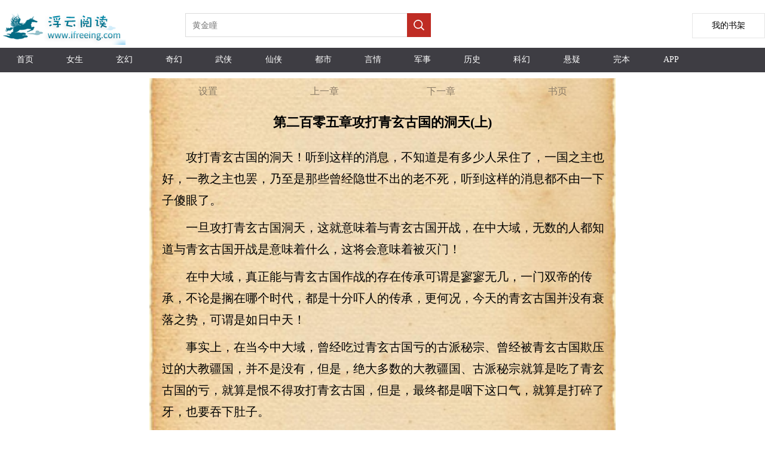

--- FILE ---
content_type: text/html;charset=utf-8
request_url: https://www.ifreeing.com/read/55895_13941303.html
body_size: 9687
content:

<!DOCTYPE html>

<html lang="zh-Hans">
<head>
    <meta http-equiv="Content-Type" content="text/html; charset=utf-8" />
    <title>第二百零五章攻打青玄古国的洞天(上)帝霸文本下載 TXT下載-浮云阅读</title>
    <meta name="keywords" content="帝霸目录,最近更新章节，免费阅读,小说帝霸,帝霸最新章节,帝霸txt,帝霸下载,帝霸" />
    <meta name="description" content="第二百零五章攻打青玄古国的洞天(上)帝霸TXT阅读,最近更新,最新章節-浮云阅读" />
    <meta name="format-detection" content="telephone=no">
    <meta name="viewport" content="width=device-width,initial-scale=1,user-scalable=no">

    <!-- Google tag (gtag.js) -->
    <script async src="https://www.googletagmanager.com/gtag/js?id=G-LQ9PZHX76F"></script>
    <script>
        window.dataLayer = window.dataLayer || [];
        function gtag() { dataLayer.push(arguments); }
        gtag('js', new Date());

        gtag('config', 'G-LQ9PZHX76F');
    </script>

    <script src="/js/jquery.js"></script>
    <script type="text/javascript">
        var mouseY = 0;
        var ChapterTitle = "第二百零五章攻打青玄古国的洞天(上)";
        var BookInfo = "";
        var TargetUrl = "";
        var TxtContents = "";
        var IsSettingPanelShow = false;
        var BookName = "帝霸";
        var prevpage ="/read/55895_13941217.html";
var nextpage ="/read/55895_13941349.html";
var chapterpage ="/book/55895.html";
        var Domain = "";

        $(window).keydown(function (event) {
            switch (event.keyCode) {
                case 37:
                    window.top.location = prevpage;
                    break;
                case 39:
                    window.top.location = nextpage;
                    break;
                case 13:
                    if (event.keyCode == 13) {
                        window.top.location = "/book/55895.html";
                        return false;
                    }
            }
        });

        var xmlhttp; if (window.XMLHttpRequest) { xmlhttp = new XMLHttpRequest(); } else { xmlhttp = new ActiveXObject("Microsoft.XMLHTTP"); }

        var ScrollNum = 1;

        var LoadCount = 0;

        var ReadSetting = { "fontsize": "18px", "fontweight": "bold", "ModeName": "NormalMode", "Brightness": "0.5", "UseFullScreen": "0" };

        //黑夜模式
        var NightMode = { "color": "#8A7B66", "bgcolor": "#000" };

        //怀旧纸张
        var NPZMode = { "color": "#000", "bgimg": "url(/ifree/images/fg_hz.png)" };

        //淡蓝海洋
        var BlueMode = { "color": "#000", "bgimg": "url(/ifree/images/fg_dl.png)" };

        //粉红世家
        var PinkMode = { "color": "#000", "bgimg": "url(/ifree/images/fg_hf.png)" };

        //灰色世界
        var NormalMode = { "color": "#000", "bgcolor": "#f4f4f4" };

        //白雪天地
        var WhiteMode = { "color": "#000", "bgcolor": "#fff" };

        //明黄清俊
        var YellowMode = { "color": "#000", "bgimg": "url(/ifree/images/fg_mh.png)" };

        $(document).ready(function () {
            //window.scrollTo(0, 1);

            try {
                var MinSize = parseInt($(window).width());

                if (MinSize > parseInt($(window).height())) {
                    MinSize = parseInt($(window).height());
                }
            }
            catch (e) {
            }


            $("#Lab_Contents").click(function (evt) {
                if (IsSettingPanelShow) {
                    ShowSettingPanel();
                }
                else {
                    mouseY = evt.pageY;
                    autoScroll();
                    mouseY = 0;
                }
            });

            try {
                doReadStyle();
            }
            catch (e) {

            }

            $.getScript("/Count.aspx?bookid=55895&title=第二百零五章攻打青玄古国的洞天(上)&referer=" + escape(document.referrer));

            setTimeout(ProRead, 2000);
        });

        function count() {
            try {

            }
            catch (e) {
            }
        }

        function ProRead() {
            try { xmlhttp.open("GET", nextpage, true); xmlhttp.send(); } catch (e) { }
        }

        function doReadStyle() {
            $("body").removeClass();

            var CacheStyle = getCookie("MySetting");

            if (CacheStyle == null || CacheStyle.length == 0) {

                ReadSetting.fontsize = "20px";

                ReadSetting.fontweight = "normal";

                ReadSetting.ModeName = "NPZMode";

                ReadSetting.Brightness = "0";
            }
            else {
                ReadSetting = eval("(" + CacheStyle + ")");
            }

            $("#Lab_Contents").css("font-size", ReadSetting.fontsize);

            if (ReadSetting.fontsize == "24px") {
                $("#Lab_Contents").css("line-height", "44px");
            }
            else if (ReadSetting.fontsize == "22px") {
                $("#Lab_Contents").css("line-height", "40px");
            }
            else if (ReadSetting.fontsize == "20px") {
                $("#Lab_Contents").css("line-height", "36px");
            }
            else if (ReadSetting.fontsize == "18px") {
                $("#Lab_Contents").css("line-height", "32px");
            }
            else if (ReadSetting.fontsize == "16px") {
                $("#Lab_Contents").css("line-height", "28px");
            }
            else if (ReadSetting.fontsize == "14px") {
                $("#Lab_Contents").css("line-height", "24px");
            }


            $("#Lab_Contents").css("font-weight", ReadSetting.fontweight);

            doChangeMode();
        }

        function doChangeMode() {

            $("#TopPanel").css("color", "");
            $("#TopPanel").css("background-color", "");
            $("#TopPanel").css("border-bottom", "");
            $("#PanBottom").css("color", "");
            $("#PanBottom").css("background-color", "");
            $("#PanBottom").css("border-top", "");

            $("#PageBody").css("backgrouond-repeat", "repeat-y");

            if (ReadSetting.ModeName == "NightMode") {
                //无背景图
                $("#PageBody").css("color", NightMode.color);
                $("#PageBody").css("background-color", NightMode.bgcolor);
                $("#PageBody").css("background-image", "");
                $("#TopPanel").css("color", NightMode.color);
                $("#TopPanel").css("background-color", NightMode.bgcolor);
                $("#TopPanel").css("border-bottom", "1px solid #8A7B66");

                $("#PanBottom").css("color", NightMode.color);
                $("#PanBottom").css("background-color", NightMode.bgcolor);
                $("#PanBottom").css("border-top", "1px solid #8A7B66");
            }
            else if (ReadSetting.ModeName == "NPZMode") {
                $("#PageBody").css("background-color", "#FEF5CA");
                $("#PageBody").css("color", NPZMode.color);
                $("#PageBody").css("background-image", NPZMode.bgimg);
            }
            else if (ReadSetting.ModeName == "BlueMode") {
                $("#PageBody").css("background-color", "");
                $("#PageBody").css("color", BlueMode.color);
                $("#PageBody").css("background-image", BlueMode.bgimg);
            }
            else if (ReadSetting.ModeName == "PinkMode") {
                $("#PageBody").css("background-color", "");
                $("#PageBody").css("color", PinkMode.color);
                $("#PageBody").css("background-image", PinkMode.bgimg);
            }
            else if (ReadSetting.ModeName == "NormalMode") {
                //无背景图
                $("#PageBody").css("color", NormalMode.color);
                $("#PageBody").css("background-color", NormalMode.bgcolor);
                $("#PageBody").css("background-image", "");
            }
            else if (ReadSetting.ModeName == "WhiteMode") {
                //无背景图
                $("#PageBody").css("color", WhiteMode.color);
                $("#PageBody").css("background-color", WhiteMode.bgcolor);
                $("#PageBody").css("background-image", "");
            }
            else if (ReadSetting.ModeName == "YellowMode") {
                $("#PageBody").css("background-color", "");
                $("#PageBody").css("color", YellowMode.color);
                $("#PageBody").css("background-image", YellowMode.bgimg);
            }
        }

        function ChangeFontSize(obj) {

            ReadSetting.fontsize = obj;

            $("#Lab_Contents").css("font-size", obj);

            if (obj == "24px") {
                $("#Lab_Contents").css("line-height", "44px");
            }
            else if (obj == "22px") {
                $("#Lab_Contents").css("line-height", "40px");
            }
            else if (obj == "20px") {
                $("#Lab_Contents").css("line-height", "36px");
            }
            else if (obj == "18px") {
                $("#Lab_Contents").css("line-height", "32px");
            }
            else if (obj == "16px") {
                $("#Lab_Contents").css("line-height", "28px");
            }
            else if (obj == "14px") {
                $("#Lab_Contents").css("line-height", "24px");
            }


            SaveSetting();
        }

        function ChangeFontWeight(obj) {
            ReadSetting.fontweight = obj;
            $("#Lab_Contents").css("font-weight", obj);
            SaveSetting();
        }

        function ChangeModeName(obj) {
            ReadSetting.ModeName = obj;
            doChangeMode();
            SaveSetting();
        }

        function SaveSetting() {
            if (ReadSetting.fontsize == null || typeof (ReadSetting.fontsize) == "undefined") {
                ReadSetting.fontsize = "18px";
            }

            if (ReadSetting.fontweight == null || typeof (ReadSetting.fontweight) == "undefined") {
                ReadSetting.fontweight = "normal";
            }

            ReadSetting.Brightness = "0";

            if (ReadSetting.ModeName == null || typeof (ReadSetting.ModeName) == "undefined") {
                ReadSetting.ModeName = "NPZMode";
            }

            var SettingString = "{\"fontsize\": \"" + ReadSetting.fontsize + "\", \"fontweight\": \"" + ReadSetting.fontweight + "\",\"Brightness\":\"" + ReadSetting.Brightness + "\", \"ModeName\": \"" + ReadSetting.ModeName + "\"}";

            setCookie("MySetting", SettingString, 2 * 360 * 24 * 60 * 60);
        }

        function ShowSettingPanel() {
            if (!IsSettingPanelShow) {
                var ScrollY;
                if (window.pageYOffset) {
                    ScrollY = window.pageYOffset;
                }
                else if (document.documentElement && document.documentElement.scrollTop) {
                    ScrollY = document.documentElement.scrollTop;
                }
                else if (document.body) {
                    ScrollY = document.body.scrollTop;
                }

                if (scrollY > 50) {
                    $("#Pan_Top").show();
                }

                $("#Pan_Setting").show();

                IsSettingPanelShow = true;
            }
            else {
                $("#Pan_Top").hide();
                $("#Pan_Setting").hide();
                IsSettingPanelShow = false;
            }
        }

        function autoScroll() {
            var WinHeight = $(window).height();

            var ScrollY;
            if (window.pageYOffset) {
                ScrollY = window.pageYOffset;
            }
            else if (document.documentElement && document.documentElement.scrollTop) {
                ScrollY = document.documentElement.scrollTop;
            }
            else if (document.body) {
                ScrollY = document.body.scrollTop;
            } else {
                return;
            }

            var winPosY = mouseY - ScrollY;

            if (winPosY > WinHeight * 3 / 4) {
                var newScrollY = ScrollY + WinHeight - 50;
                $(document).scrollTop(newScrollY);
            }
            else if (winPosY < WinHeight * 1 / 4) {
                var newScrollY = ScrollY - WinHeight + 50;
                $(document).scrollTop(newScrollY);
            } else if (winPosY < WinHeight * 5 / 8 && winPosY > WinHeight * 3 / 8) {
                ShowSettingPanel();
            }

        }

        function JumpNext() {
            top.location = nextpage;
        }

        function JumpPrev() {
            top.location = prevpage;
        }

        function BackBook() {
            top.location = "/book/55895.html";
        }

        //写入cookies
        function setCookie(name, value, expires) {
            var exp = new Date();
            exp.setTime(exp.getTime() + expires * 1000);
            var expString = "; expires=" + exp.toGMTString();
            var pathString = "; path=/";
            var domain = "; domain=" + Domain;
            document.cookie = name + "=" + escape(value) + expString + domain + pathString;
        }

        //读取cookies
        function getCookie(name) {
            var arrStr = document.cookie.split("; ");
            for (var i = 0; i < arrStr.length; i++) {
                var temp = arrStr[i].split("=");
                if (temp[0] == name) {
                    return unescape(temp[1]);
                }
            }
            return null;
        }

        //删除cookies
        function delCookie(name) {
            setCookie(name, "", -10);
        }
    </script>
    <style type="text/css">
        a { color: inherit; text-decoration: none; outline: none; }

            a[href]:active,
            button:active { background-image: -webkit-linear-gradient(to top, rgba(0, 0, 0, 0.05), rgba(0, 0, 0, 0.05)); background-image: linear-gradient(to top, rgba(0, 0, 0, 0.05), rgba(0, 0, 0, 0.05)); }

        .erzitop { float: left; width: 25%; text-align: center; line-height: 44px; color: #8A7B66; }

        .erzitop_ { float: left; width: 20%; text-align: center; line-height: 44px; color: #8A7B66; }

        .erzibottom { float: left; width: 33%; text-align: center; line-height: 44px; color: #8A7B66; }

        .box-all { line-height: 44px; font-size: 14px; color: #000; background-color: #fff; width: 100%; color: #000; position: fixed; left: 0; right: 0; bottom: 0px; margin: 0 auto; padding: 0px 10px; }

        .box-list { border-bottom: 1px solid #e1e1e1; position: relative; line-height: 60px; overflow: hidden; }

        .box-close { width: 44px; height: 44px; color: #808080; font-size: 20px; position: absolute; right: 0px; top: 0px; }

        .box-list span { padding: 0px 8px; float: left; }

        .clear { clear: both; }

        .box-list p { width: 30px; height: 30px; margin: 15px 4px; float: left; }

        .kong p { margin: 10px 0px; }

        .bodywidth { width: 780px; margin: 0 auto; }

        body { margin: 0; }

        .onlyh5 { display: none; }

        @media only screen and (max-device-width: 600px) {
            .bodywidth { width: 100%; margin: 0 auto; }

            .onlypc { display: none; }

            .onlyh5 { display: none; }
        }
    </style>
</head>
<body>
    <div class="onlypc">
        
<style type="text/css">
    .height-top {
        height: 70px;
    }

    .imgh5wh {
        float: left;
        width: 218px;
        height: 55px;
        margin: 15px 92px 0 0;
    }

    .shujia {
        overflow: hidden;
        width: 120px;
        height: 40px;
        line-height: 40px;
        background: #fff;
        float: right;
        text-align: center;
        font-size: 14px;
        border: 1px solid #e6e6e6;
        margin-top: 22px;
    }


    @media only screen and (max-device-width: 600px) {
        .height-top {
            height: 60px;
        }

        .shujia {
            overflow: hidden;
            width: 80px;
            height: 34px;
            line-height: 34px;
            background: #fff;
            float: right;
            text-align: center;
            font-size: 14px;
            border: 1px solid #e6e6e6;
            margin-top: 13px;
        }

        .imgh5wh {
            float: left;
            width: 139px;
            height: 35px;
            margin: 4px 40px 0 0;
        }
    }
</style>
<script type="text/javascript">
    document.onkeydown = KeyDown;

    function KeyDown() {
        if (event.keyCode == 13) {
            Search();
            return false;
        }
    }

    function Search() {
        var keywords = $("#Txt_KeywordsPC").val();
        if (keywords != null && keywords != "") {
            top.location = "/list/" + keywords + ".html";
        }
        return false;
    }

    function Searchh5() {
        var keywords = $("#Txt_Keywords").val();
        if (keywords != null && keywords != "") {
            top.location = "/list/" + keywords + ".html";
        }
        return false;
    }
</script>
<div>
    <div class="height-top">
        <div class="imgh5wh">
            <img src="/ifree/images/logo.png" />
        </div>
        <div class="onlypc" style="float: left; margin-top: 22px;">
            <input id="Txt_KeywordsPC" placeholder="黄金瞳" style="float: left; overflow: hidden; width: 348px; height: 34px; border: 1px solid #dbdbdb; border-right: none; font-size: 14px; padding: 2px 11px; color: #666;" />

            <div style="width: 40px; height: 40px; float: left; background-color: #bf2c24;">
                <input type="button" onclick="Search();" style="border: none; background: url(/ifree/images/search.png) no-repeat; width: 20px; height: 20px; margin: 10px;" />
            </div>
        </div>
        <a class="shujia" href="/IFree/BookMark.aspx"><span style="padding-top: 30px;">我的书架</span></a>
    </div>
    <div class="onlypc" style="height: 41px; line-height: 41px; background-color: #3e3d43; margin-top: 10px; font-size: 14px; color: #fff; margin-bottom: 10px;">
        <span style="width: 6.5%; float: left; text-align: center;" class="hover0"><a href="/" title="浮云阅读" style="height: 40px; line-height: 40px; display: block;">首页</a></span>
        <span style="width: 6.5%; float: left; text-align: center;" class="hover0"><a href="/list/topmm_.html" title="女生小说排行榜" style="height: 40px; line-height: 40px; display: block;">女生</a></span>
        <span style="width: 6.5%; float: left; text-align: center;" class="hover0"><a href="/list/玄幻.html" title="玄幻小说排行榜" style="height: 40px; line-height: 40px; display: block;">玄幻</a></span>
        <span style="width: 6.5%; float: left; text-align: center;" class="hover0"><a href="/list/奇幻.html" title="奇幻小说排行榜" style="height: 40px; line-height: 40px; display: block;">奇幻</a></span>
        <span style="width: 6.5%; float: left; text-align: center;" class="hover0"><a href="/list/武侠.html" title="武侠小说排行榜" style="height: 40px; line-height: 40px; display: block;">武侠</a></span>
        <span style="width: 6.5%; float: left; text-align: center;" class="hover0"><a href="/list/仙侠.html" title="仙侠小说排行榜" style="height: 40px; line-height: 40px; display: block;">仙侠</a></span>
        <span style="width: 6.5%; float: left; text-align: center;" class="hover0"><a href="/list/都市.html" title="都市小说排行榜" style="height: 40px; line-height: 40px; display: block;">都市</a></span>
        <span style="width: 6.5%; float: left; text-align: center;" class="hover0"><a href="/list/言情.html" title="言情小说排行榜" style="height: 40px; line-height: 40px; display: block;">言情</a></span>
        <span style="width: 6.5%; float: left; text-align: center;" class="hover0"><a href="/list/军事.html" title="军事小说排行榜" style="height: 40px; line-height: 40px; display: block;">军事</a></span>
        <span style="width: 6.5%; float: left; text-align: center;" class="hover0"><a href="/list/历史.html" title="历史小说排行榜" style="height: 40px; line-height: 40px; display: block;">历史</a></span>
        <span style="width: 6.5%; float: left; text-align: center;" class="hover0"><a href="/list/科幻.html" title="科幻小说排行榜" style="height: 40px; line-height: 40px; display: block;">科幻</a></span>
        <span style="width: 6.5%; float: left; text-align: center;" class="hover0"><a href="/list/悬疑.html" title="悬疑小说排行榜" style="height: 40px; line-height: 40px; display: block;">悬疑</a></span>
        <span style="width: 6.5%; float: left; text-align: center;" class="hover0"><a href="/list/topend_.html" title="完本小说排行榜" style="height: 40px; line-height: 40px; display: block;">完本</a></span>
        <span style="width: 6.5%; float: left; text-align: center;" class="hover0"><a href="#" title="小说APP下载" style="height: 40px; line-height: 40px; display: block;">APP</a></span>
    </div>
    <div class="onlyh5" style="height: 41px; line-height: 41px; background-color: #3e3d43; margin-top: 10px; font-size: 14px; color: #fff; box-sizing: border-box;">
        <span style="width: 18%; float: left; text-align: center;" class="hover0"><a href="/" style="height: 40px; line-height: 40px; display: block;">首页</a></span>
        <span style="width: 18%; float: left; text-align: center;" class="hover0"><a href="/list/topmm_.html" style="height: 40px; line-height: 40px; display: block;">女频</a></span>
        <span style="width: 18%; float: left; text-align: center;" class="hover0"><a href="/list/index.html" style="height: 40px; line-height: 40px; display: block;">排行榜</a></span>
        <span style="width: 18%; float: left; text-align: center;" class="hover0"><a href="/list/topend_.html" style="height: 40px; line-height: 40px; display: block;">完本</a></span>
        <span style="width: 18%; float: left; text-align: center;" class="hover0"><a href="#" title="客户端app下载" style="height: 40px; line-height: 40px; display: block;">客户端</a></span>
    </div>
    <div>
        <div class="onlyh5" style="margin-top: 12px;">
            <input id="Txt_Keywords" value="黄金瞳" style="float: left; overflow: hidden; width: 80%; height: 34px; border: 1px solid #dbdbdb; border-right: none; font-size: 14px; padding: 2px 11px; color: #666;" />

            <div style="width: 40px; height: 40px; float: left; background-color: #bf2c24;">
                <input type="button" onclick="Searchh5();" style="border: none; background: url(/ifree/images/search.png) no-repeat; width: 20px; height: 20px; margin: 10px;" />
            </div>

        </div>
    </div>
    <div style="clear: both;"></div>
</div>

    </div>

    <div id="PageBody" class="bodywidth" style="background-repeat: repeat-y; background-size: 100% auto;">

        <div id="TopPanel">
            <div style="height: 44px;">
                <div class="erzitop" onclick="ShowSettingPanel()">
                    设置
                </div>
                <div class="erzitop" onclick="JumpPrev();">
                    上一章
                </div>
                <div class="erzitop" onclick="JumpNext();">
                    下一章
                </div>
                <div class="erzitop" onclick="BackBook();">
                    <a href="/book/55895.html" title="帝霸">书页</a>
                </div>
            </div>
        </div>
        <div style="clear: both;"></div>
        <div id="Pan_Top" style="display: none; height: 44px; position: fixed; top: 0px; left: 0px; width: 100%; background: url(/ifree/images/fg_hz.png); background-size: 100%; border-bottom: 1px solid #bfa785;">
            <div class="erzitop_" onclick="javascript:history.go(-1);return false;">
                返回
            </div>
            <div class="erzitop_" onclick="ShowSettingPanel()">
                设置
            </div>
            <div class="erzitop_" onclick="JumpPrev();">
                上一章
            </div>
            <div class="erzitop_" onclick="JumpNext();">
                下一章
            </div>
            <div class="erzitop_" onclick="BackBook();">
                书页
            </div>
        </div>
        <div style="clear: both;"></div>
        <div id="Pan_Setting" class="box-all" style="display: none;">
            <div class="box-list">
                <span>字体:</span>
                <span style="font-size: 14px;" onclick="ChangeFontSize('14px');">Aa</span>
                <span style="font-size: 16px;" onclick="ChangeFontSize('16px');">Aa</span>
                <span style="font-size: 18px;" onclick="ChangeFontSize('18px');">Aa</span>
                <span style="font-size: 20px;" onclick="ChangeFontSize('20px');">Aa</span>
                <span style="font-size: 22px;" onclick="ChangeFontSize('22px');">Aa</span>
                <span style="font-size: 24px;" onclick="ChangeFontSize('24px');">Aa</span>
            </div>
            <div class="clear"></div>
            <div class="box-list">
                <span>风格:</span><p style="background-color: #d1f3f8; border: 1px dashed #06535f;" onclick="ChangeModeName('BlueMode')"></p>
                <p style="background-color: #f4d1dc; border: 1px dashed #ff6796;" onclick="ChangeModeName('PinkMode')"></p>
                <p style="background-color: #9c6619; border: 1px dashed #633c03;" onclick="ChangeModeName('NPZMode')"></p>
                <p style="background-color: #f7eccc; border: 1px dashed #d2a116;" onclick="ChangeModeName('YellowMode')"></p>
                <p style="background-color: #fff; border: 1px dashed #353333;" onclick="ChangeModeName('WhiteMode')"></p>
                <p style="background-color: #e1e1e1; border: 1px dashed #797777;" onclick="ChangeModeName('NormalMode')"></p>
            </div>
            <div class="clear"></div>
            <div class="box-list">
                <span>模式:</span><span style="font-size: 20px;" onclick="ChangeModeName('NPZMode');">🌞白天</span>
                <span style="font-size: 20px;" onclick="ChangeModeName('NightMode');">🌙黑夜</span>
            </div>
        </div>

        <div style="margin: 0 auto; width: 100%; margin-top: 15px; margin-bottom: 5px; text-align: center;">
            <h1 style="font-size: 22px;" id="ChapterTitle">第二百零五章攻打青玄古国的洞天(上)</h1>
        </div>
        <div style="clear: both;"></div>

        <div style="width: 96%; font-size: 16px; line-height: 28px; min-height: 600px; margin: 0 auto;">
            <div id="Lab_Contents" class="kong" style="font-size: 18px; line-height: 1.8; word-wrap: break-word; table-layout: fixed; word-break: break-all; margin-left: 5px;">
                <p>　　攻打青玄古国的洞天！听到这样的消息，不知道是有多少人呆住了，一国之主也好，一教之主也罢，乃至是那些曾经隐世不出的老不死，听到这样的消息都不由一下子傻眼了。</p><p/>
<p>　　一旦攻打青玄古国洞天，这就意味着与青玄古国开战，在中大域，无数的人都知道与青玄古国开战是意味着什么，这将会意味着被灭门！</p><p/>
<p>　　在中大域，真正能与青玄古国作战的存在传承可谓是寥寥无几，一门双帝的传承，不论是搁在哪个时代，都是十分吓人的传承，更何况，今天的青玄古国并没有衰落之势，可谓是如日中天！</p><p/>
<p>　　事实上，在当今中大域，曾经吃过青玄古国亏的古派秘宗、曾经被青玄古国欺压过的大教疆国，并不是没有，但是，绝大多数的大教疆国、古派秘宗就算是吃了青玄古国的亏，就算是恨不得攻打青玄古国，但是，最终都是咽下这口气，就算是打碎了牙，也要吞下肚子。</p><p/>
<p>　　不是没人不想报仇，但是，现实就是那么残酷，敢与青玄古国为敌，最终没有什么好下场，都是以灭门居多。</p><p/>
<p>　　若是攻打青玄古国，那就是必定灭门，只怕没有哪一个门派能逃脱这样的厄运！</p><p/>
<p>　　所以，一听到李七夜带着一群人浩浩荡荡要去攻打青玄古国，很多人都傻眼了，都不由呆了一下。不论是真人，又或者是古圣，乃至是圣尊！甚至更强大的圣皇，都不敢与青玄古国开战，都不敢轻言攻打青玄古国！</p><p/>
<p>　　然而，今天一个十五六岁的小辈竟然嚣张得不可一世，霸道得一塌糊涂，竟然敢挑战青玄古国的尊威，这让很多大人物都是久久无语。</p><p/>
<p>　　听到这样的消息，不少年轻一辈的天才都神态各异，心思各异！</p><p/>
<p>　　如南天上国的南天少皇，他高坐于古殿之中，听到这样的消息之后，他双目一凝，皇气滔滔，瞬间，他整个人血气弥漫，宛如整个人都被自己的汪洋血海所淹没一样，他的血气之中，竟然有朱雀飞翔，朱雀翔天，有焚尽九界之势。</p><p/>
<p>　　南天少皇双目吞吐着可怕的寒光，最终缓缓地说道：“只可惜，本座未能亲手斩了这小鬼！”</p><p/>
<p>　　李七夜斩了南天豪，这是南天少皇的堂弟，对于南天上国来说，对于南天世家来说，门下弟子被人斩杀，这样的一口气他们绝对是咽不下去！</p><p/>
<p>　　“这个小鬼的确是有点邪门，以我之见，他必是修练了了不得的体术！”有南天上国的老朽说道：“不过，霆儿你乃是圣轮之资，寿法无敌，一草斩星辰，一叶击天宇。若是这小鬼不持帝物，只怕你三五招便能斩杀他！”</p><p/>
<p>　　南天少皇，他乃是圣轮资质。在世间，很多人都认为命宫、体质的资质远比寿轮的资质更重要，事实上，并非是如此。</p><p/>
<p>　　寿轮的资质若是修练对了方向，那冇是十分恐怖的事情，寿轮资质越好，就拥有越强大的血气，就拥有越强大的攻击力。</p><p/>
<p>　　南天少皇乃是圣轮之资，血气比无数同一代人都可怕！他修练了无敌的寿法，可以说，他拥有无穷无尽的血气，或者别人修练一天只能炼出一滴寿血，然而，南天少皇修练一天，却能修练出十滴或者更多的寿血。</p><p/>
<p>　　所以，圣轮之姿的南天少皇修练了无敌的寿法，这意味着他的攻击力吓人无比！他杀人甚至不需要宝器，一片树叶，一芥枯草，在他手中都是成了可怕的利器，最普通的功法，在他手中施展出来，威力强大十倍，甚至更大！在南天少皇手中，一草斩星辰，一叶击天宇，这并不是传说，而是事实。</p><p/>
<p>　　南天少皇双目一凝，最终冷冷地说道：“哼，帝物，必要之时，我们也可以请出帝物！世间并非只有洗颜古派才拥有帝物！”</p><p/>
<p>　　在宝柱圣宗的洞天之中，宝柱圣子听到这样的消息，不由脸色一凝，为之动容！宝柱圣子远比其他的天才俊杰低调，他是属于深藏不露的人，而且作为大成皇体的他，还曾经与李七夜交过手，他十分怀疑李七夜修练了无上仙体之术！</p><p/>
<p>　　现在听到这样的消息，宝柱圣子双目吞吐着寒光，似乎让人看不透他想什么一样！</p><p/>
<p>　　“若是洗颜古派真的是拥有镇狱神体这一系列的无上仙体之术，在未来，洗颜古派或者是我们的目标。”宝柱圣子身后有一个老人，低沉的声音响起。</p><p/>
<p>　　宝柱圣子乃是天生神岳体，神岳体，此乃是镇狱神体这系列中两大皇体之一的体质！</p><p/>
<p>　　宝柱圣子乃是皇体大成，他的皇体已经夯下了扎实无比的基础，低调深沉的他，已经是向圣体进军，他是一步一个脚印，扎实地修练自己的体质，就算是未来圣体大成，也满足不了宝柱圣子。</p><p/>
<p>　　宝柱圣子的目标乃是仙体大成！那便是——镇狱神体！十二仙体之一，这一系列最强大最无敌的体质！</p><p/>
<p>　　镇狱神体！想到这里，宝柱圣子乃是目光一缩，他当然希望有朝一日仙体大成了！他是一个十分自信的人，但是，提及镇狱神体，宝柱圣子在心里面是沉了下来。</p><p/>
<p>　　宝柱圣宗的确是中大域乃至是整个人皇界拥有体术最多的门派！甚至，他们宝柱圣体还拥有仙体术！</p><p/>
<p>　　他们宝柱圣宗就有一卷“镇狱宝术”，此乃是修练镇狱神体的无上仙体之术！但是，要命的是这一卷无上仙体术乃是残卷！残缺不全！</p><p/>
<p>　　这就是为什么宝柱圣子明明是天生皇体，而一开始却修练皇体术，换作是其他出身于大门派的弟子，若是天生皇体，只怕一开始就修练圣体之术，因为这样修练起来更容易圣体大成！</p><p/>
<p>　　如李霜颜便是如此，她天生皇体，一开始就修练了圣体之术！</p><p/>
<p>　　宝柱圣子的目标是镇狱神体，但是，他们宝柱圣宗拥有的仙体之术却是残卷，所以，宝柱圣子则是从皇体术开始，一步一个脚印，从皇体修练到圣体，再修练到仙体！因为他们宝柱圣宗的仙体术乃是残缺不全，不论是他，还是宝柱圣宗，都不敢轻易冒险，所以，宝柱圣子要打下扎实无比的基础，让体质一步一步地垒叠！这样的话，在未来修练不完整的仙体之术时才不会出现走火入魔的情况！</p><p/>
<p>　　现在想到李七夜很有可能拥有镇狱神体的无上仙体术，这就宝柱圣子心里面就不由为之一动了。</p><p/>
<p>　　宝柱圣子与李七夜交过手，他十分可以肯定，李七夜的体质绝对是镇狱神体这一系列，至于李七夜所修练的是仙体之术还是圣体之术，他就不是十分肯定，但是，他个人更是认为李七夜很大的可能是修练了仙体之术！</p><p/>
<p>　　镇狱神体的仙体之术！而且还是完整的仙体之术，这怎么可能不让宝柱圣子心里面激动呢！这是他一直梦寐以求的东西！若是他拥有这样的体术，在未来他绝对能仙体大成！</p><p/>
<p>　　大成仙体！这将会意味着无敌！宝柱圣子想到这一点，心里面都炽热无比。</p><p/>
<p>　　宝柱圣子依然还是能沉得住气，他不急着立即谋夺李七夜手中的仙体术，待有百分之百的把握之时，他便会出手！</p><p/>
<p>　　在天古城外，孤峰之上，剑神圣地的传人白剑真，在夜色下，白剑真抱剑席地而坐，无声无息，宛如整个人融入了黑夜之中！</p><p/>
<p>　　作为剑神圣地的传人，作为一生精于剑、醉于剑的狂人，白剑真就如她的剑一样，冰冷无情、厉凌杀伐、杀意滔天！虽然，白剑真拥有绝世动人的容貌，但是，不论是谁见到她，都不会留意到她那绝世的容貌，而是惊畏于她滔天的杀意！</p><p/>
<p>　　白剑真听到了李七夜要攻打青玄古国洞天的消息，她双目寒光一闪，宛如厉剑一样！最终，剑芒消失，白剑真陷入了沉默。</p><p/>
<p>　　对于以剑证道，以杀入道的白剑真来说，她的修练比任何人都更纯粹，更无情。</p><p/>
<p>　　剑道无上，对于白剑真来说，修练剑道，此乃是勇往直前，无畏无惧，就如一把宝剑一样，遇神斩神，遇魔斩魔！</p><p/>
<p>　　与青玄古国开战，这一个问题让白剑真直指本心！换作是她，会与青玄古国开战吗？一怒血洗天下，不管是什么样的敌人，神也好，魔也罢，唯有一战之！</p><p/>
<p>　　有我无敌，这是修士最坚决的无畏之心，唯有这样的无畏之心，才能登临巅峰！</p><p/>
<p>　　所以，听到这样的消息，白剑真直指本心，在思索着这样的问题。</p><p/>
<p>　　事实上，听到这样的消息，会这样想的也不止白剑真一人而己，不少的年轻俊杰，不少的老不死，听到这样的消息，都会沉默一下，若是换作自己，敢与青玄古国开战吗？</p><p/>
<p>　　最终，更多的人只是轻轻地叹息一声，至少，他们会选择退让，不会像李七夜这样嚣张到无法无天，直接向青玄古国开战！</p><p/>
<p>　　“哼，不知死活的东西，青玄古国这样的庞然大物也是他一个小辈所能撼动的！”也有老一辈的强者冷笑，在他们看来，李七夜此乃是不自量力。</p><p/>
<p></p><p/>

            </div>
        </div>
        <div id="PanBottom">
            <div style="height: 37px; margin: 0 auto; margin-top: 10px;">
                <div class="erzibottom" onclick="JumpPrev();">
                    上一章
                </div>
                <div class="erzibottom" onclick="BackBook();">
                    书页
                </div>
                <div class="erzibottom" onclick="JumpNext();">下一章</div>
            </div>
        </div>
        <div style="height: 10px;"></div>
    </div>

    <div style="margin: 0 auto; text-align: center; font-size: 14px; color: #999; position: absolute; bottom: 3250px; z-index: -10; visibility: hidden;">
        <script src="https://s19.cnzz.com/stat.php?id=3157049&web_id=3157049" type="text/javascript"></script>
    </div>
</body>
</html>


--- FILE ---
content_type: text/html;charset=utf-8
request_url: https://www.ifreeing.com/read/55895_13941349.html
body_size: 10138
content:

<!DOCTYPE html>

<html lang="zh-Hans">
<head>
    <meta http-equiv="Content-Type" content="text/html; charset=utf-8" />
    <title>第二百零六章攻打青玄古国的洞天(下)帝霸文本下載 TXT下載-浮云阅读</title>
    <meta name="keywords" content="帝霸目录,最近更新章节，免费阅读,小说帝霸,帝霸最新章节,帝霸txt,帝霸下载,帝霸" />
    <meta name="description" content="第二百零六章攻打青玄古国的洞天(下)帝霸TXT阅读,最近更新,最新章節-浮云阅读" />
    <meta name="format-detection" content="telephone=no">
    <meta name="viewport" content="width=device-width,initial-scale=1,user-scalable=no">

    <!-- Google tag (gtag.js) -->
    <script async src="https://www.googletagmanager.com/gtag/js?id=G-LQ9PZHX76F"></script>
    <script>
        window.dataLayer = window.dataLayer || [];
        function gtag() { dataLayer.push(arguments); }
        gtag('js', new Date());

        gtag('config', 'G-LQ9PZHX76F');
    </script>

    <script src="/js/jquery.js"></script>
    <script type="text/javascript">
        var mouseY = 0;
        var ChapterTitle = "第二百零六章攻打青玄古国的洞天(下)";
        var BookInfo = "";
        var TargetUrl = "";
        var TxtContents = "";
        var IsSettingPanelShow = false;
        var BookName = "帝霸";
        var prevpage ="/read/55895_13941303.html";
var nextpage ="/read/55895_13941624.html";
var chapterpage ="/book/55895.html";
        var Domain = "";

        $(window).keydown(function (event) {
            switch (event.keyCode) {
                case 37:
                    window.top.location = prevpage;
                    break;
                case 39:
                    window.top.location = nextpage;
                    break;
                case 13:
                    if (event.keyCode == 13) {
                        window.top.location = "/book/55895.html";
                        return false;
                    }
            }
        });

        var xmlhttp; if (window.XMLHttpRequest) { xmlhttp = new XMLHttpRequest(); } else { xmlhttp = new ActiveXObject("Microsoft.XMLHTTP"); }

        var ScrollNum = 1;

        var LoadCount = 0;

        var ReadSetting = { "fontsize": "18px", "fontweight": "bold", "ModeName": "NormalMode", "Brightness": "0.5", "UseFullScreen": "0" };

        //黑夜模式
        var NightMode = { "color": "#8A7B66", "bgcolor": "#000" };

        //怀旧纸张
        var NPZMode = { "color": "#000", "bgimg": "url(/ifree/images/fg_hz.png)" };

        //淡蓝海洋
        var BlueMode = { "color": "#000", "bgimg": "url(/ifree/images/fg_dl.png)" };

        //粉红世家
        var PinkMode = { "color": "#000", "bgimg": "url(/ifree/images/fg_hf.png)" };

        //灰色世界
        var NormalMode = { "color": "#000", "bgcolor": "#f4f4f4" };

        //白雪天地
        var WhiteMode = { "color": "#000", "bgcolor": "#fff" };

        //明黄清俊
        var YellowMode = { "color": "#000", "bgimg": "url(/ifree/images/fg_mh.png)" };

        $(document).ready(function () {
            //window.scrollTo(0, 1);

            try {
                var MinSize = parseInt($(window).width());

                if (MinSize > parseInt($(window).height())) {
                    MinSize = parseInt($(window).height());
                }
            }
            catch (e) {
            }


            $("#Lab_Contents").click(function (evt) {
                if (IsSettingPanelShow) {
                    ShowSettingPanel();
                }
                else {
                    mouseY = evt.pageY;
                    autoScroll();
                    mouseY = 0;
                }
            });

            try {
                doReadStyle();
            }
            catch (e) {

            }

            $.getScript("/Count.aspx?bookid=55895&title=第二百零六章攻打青玄古国的洞天(下)&referer=" + escape(document.referrer));

            setTimeout(ProRead, 2000);
        });

        function count() {
            try {

            }
            catch (e) {
            }
        }

        function ProRead() {
            try { xmlhttp.open("GET", nextpage, true); xmlhttp.send(); } catch (e) { }
        }

        function doReadStyle() {
            $("body").removeClass();

            var CacheStyle = getCookie("MySetting");

            if (CacheStyle == null || CacheStyle.length == 0) {

                ReadSetting.fontsize = "20px";

                ReadSetting.fontweight = "normal";

                ReadSetting.ModeName = "NPZMode";

                ReadSetting.Brightness = "0";
            }
            else {
                ReadSetting = eval("(" + CacheStyle + ")");
            }

            $("#Lab_Contents").css("font-size", ReadSetting.fontsize);

            if (ReadSetting.fontsize == "24px") {
                $("#Lab_Contents").css("line-height", "44px");
            }
            else if (ReadSetting.fontsize == "22px") {
                $("#Lab_Contents").css("line-height", "40px");
            }
            else if (ReadSetting.fontsize == "20px") {
                $("#Lab_Contents").css("line-height", "36px");
            }
            else if (ReadSetting.fontsize == "18px") {
                $("#Lab_Contents").css("line-height", "32px");
            }
            else if (ReadSetting.fontsize == "16px") {
                $("#Lab_Contents").css("line-height", "28px");
            }
            else if (ReadSetting.fontsize == "14px") {
                $("#Lab_Contents").css("line-height", "24px");
            }


            $("#Lab_Contents").css("font-weight", ReadSetting.fontweight);

            doChangeMode();
        }

        function doChangeMode() {

            $("#TopPanel").css("color", "");
            $("#TopPanel").css("background-color", "");
            $("#TopPanel").css("border-bottom", "");
            $("#PanBottom").css("color", "");
            $("#PanBottom").css("background-color", "");
            $("#PanBottom").css("border-top", "");

            $("#PageBody").css("backgrouond-repeat", "repeat-y");

            if (ReadSetting.ModeName == "NightMode") {
                //无背景图
                $("#PageBody").css("color", NightMode.color);
                $("#PageBody").css("background-color", NightMode.bgcolor);
                $("#PageBody").css("background-image", "");
                $("#TopPanel").css("color", NightMode.color);
                $("#TopPanel").css("background-color", NightMode.bgcolor);
                $("#TopPanel").css("border-bottom", "1px solid #8A7B66");

                $("#PanBottom").css("color", NightMode.color);
                $("#PanBottom").css("background-color", NightMode.bgcolor);
                $("#PanBottom").css("border-top", "1px solid #8A7B66");
            }
            else if (ReadSetting.ModeName == "NPZMode") {
                $("#PageBody").css("background-color", "#FEF5CA");
                $("#PageBody").css("color", NPZMode.color);
                $("#PageBody").css("background-image", NPZMode.bgimg);
            }
            else if (ReadSetting.ModeName == "BlueMode") {
                $("#PageBody").css("background-color", "");
                $("#PageBody").css("color", BlueMode.color);
                $("#PageBody").css("background-image", BlueMode.bgimg);
            }
            else if (ReadSetting.ModeName == "PinkMode") {
                $("#PageBody").css("background-color", "");
                $("#PageBody").css("color", PinkMode.color);
                $("#PageBody").css("background-image", PinkMode.bgimg);
            }
            else if (ReadSetting.ModeName == "NormalMode") {
                //无背景图
                $("#PageBody").css("color", NormalMode.color);
                $("#PageBody").css("background-color", NormalMode.bgcolor);
                $("#PageBody").css("background-image", "");
            }
            else if (ReadSetting.ModeName == "WhiteMode") {
                //无背景图
                $("#PageBody").css("color", WhiteMode.color);
                $("#PageBody").css("background-color", WhiteMode.bgcolor);
                $("#PageBody").css("background-image", "");
            }
            else if (ReadSetting.ModeName == "YellowMode") {
                $("#PageBody").css("background-color", "");
                $("#PageBody").css("color", YellowMode.color);
                $("#PageBody").css("background-image", YellowMode.bgimg);
            }
        }

        function ChangeFontSize(obj) {

            ReadSetting.fontsize = obj;

            $("#Lab_Contents").css("font-size", obj);

            if (obj == "24px") {
                $("#Lab_Contents").css("line-height", "44px");
            }
            else if (obj == "22px") {
                $("#Lab_Contents").css("line-height", "40px");
            }
            else if (obj == "20px") {
                $("#Lab_Contents").css("line-height", "36px");
            }
            else if (obj == "18px") {
                $("#Lab_Contents").css("line-height", "32px");
            }
            else if (obj == "16px") {
                $("#Lab_Contents").css("line-height", "28px");
            }
            else if (obj == "14px") {
                $("#Lab_Contents").css("line-height", "24px");
            }


            SaveSetting();
        }

        function ChangeFontWeight(obj) {
            ReadSetting.fontweight = obj;
            $("#Lab_Contents").css("font-weight", obj);
            SaveSetting();
        }

        function ChangeModeName(obj) {
            ReadSetting.ModeName = obj;
            doChangeMode();
            SaveSetting();
        }

        function SaveSetting() {
            if (ReadSetting.fontsize == null || typeof (ReadSetting.fontsize) == "undefined") {
                ReadSetting.fontsize = "18px";
            }

            if (ReadSetting.fontweight == null || typeof (ReadSetting.fontweight) == "undefined") {
                ReadSetting.fontweight = "normal";
            }

            ReadSetting.Brightness = "0";

            if (ReadSetting.ModeName == null || typeof (ReadSetting.ModeName) == "undefined") {
                ReadSetting.ModeName = "NPZMode";
            }

            var SettingString = "{\"fontsize\": \"" + ReadSetting.fontsize + "\", \"fontweight\": \"" + ReadSetting.fontweight + "\",\"Brightness\":\"" + ReadSetting.Brightness + "\", \"ModeName\": \"" + ReadSetting.ModeName + "\"}";

            setCookie("MySetting", SettingString, 2 * 360 * 24 * 60 * 60);
        }

        function ShowSettingPanel() {
            if (!IsSettingPanelShow) {
                var ScrollY;
                if (window.pageYOffset) {
                    ScrollY = window.pageYOffset;
                }
                else if (document.documentElement && document.documentElement.scrollTop) {
                    ScrollY = document.documentElement.scrollTop;
                }
                else if (document.body) {
                    ScrollY = document.body.scrollTop;
                }

                if (scrollY > 50) {
                    $("#Pan_Top").show();
                }

                $("#Pan_Setting").show();

                IsSettingPanelShow = true;
            }
            else {
                $("#Pan_Top").hide();
                $("#Pan_Setting").hide();
                IsSettingPanelShow = false;
            }
        }

        function autoScroll() {
            var WinHeight = $(window).height();

            var ScrollY;
            if (window.pageYOffset) {
                ScrollY = window.pageYOffset;
            }
            else if (document.documentElement && document.documentElement.scrollTop) {
                ScrollY = document.documentElement.scrollTop;
            }
            else if (document.body) {
                ScrollY = document.body.scrollTop;
            } else {
                return;
            }

            var winPosY = mouseY - ScrollY;

            if (winPosY > WinHeight * 3 / 4) {
                var newScrollY = ScrollY + WinHeight - 50;
                $(document).scrollTop(newScrollY);
            }
            else if (winPosY < WinHeight * 1 / 4) {
                var newScrollY = ScrollY - WinHeight + 50;
                $(document).scrollTop(newScrollY);
            } else if (winPosY < WinHeight * 5 / 8 && winPosY > WinHeight * 3 / 8) {
                ShowSettingPanel();
            }

        }

        function JumpNext() {
            top.location = nextpage;
        }

        function JumpPrev() {
            top.location = prevpage;
        }

        function BackBook() {
            top.location = "/book/55895.html";
        }

        //写入cookies
        function setCookie(name, value, expires) {
            var exp = new Date();
            exp.setTime(exp.getTime() + expires * 1000);
            var expString = "; expires=" + exp.toGMTString();
            var pathString = "; path=/";
            var domain = "; domain=" + Domain;
            document.cookie = name + "=" + escape(value) + expString + domain + pathString;
        }

        //读取cookies
        function getCookie(name) {
            var arrStr = document.cookie.split("; ");
            for (var i = 0; i < arrStr.length; i++) {
                var temp = arrStr[i].split("=");
                if (temp[0] == name) {
                    return unescape(temp[1]);
                }
            }
            return null;
        }

        //删除cookies
        function delCookie(name) {
            setCookie(name, "", -10);
        }
    </script>
    <style type="text/css">
        a { color: inherit; text-decoration: none; outline: none; }

            a[href]:active,
            button:active { background-image: -webkit-linear-gradient(to top, rgba(0, 0, 0, 0.05), rgba(0, 0, 0, 0.05)); background-image: linear-gradient(to top, rgba(0, 0, 0, 0.05), rgba(0, 0, 0, 0.05)); }

        .erzitop { float: left; width: 25%; text-align: center; line-height: 44px; color: #8A7B66; }

        .erzitop_ { float: left; width: 20%; text-align: center; line-height: 44px; color: #8A7B66; }

        .erzibottom { float: left; width: 33%; text-align: center; line-height: 44px; color: #8A7B66; }

        .box-all { line-height: 44px; font-size: 14px; color: #000; background-color: #fff; width: 100%; color: #000; position: fixed; left: 0; right: 0; bottom: 0px; margin: 0 auto; padding: 0px 10px; }

        .box-list { border-bottom: 1px solid #e1e1e1; position: relative; line-height: 60px; overflow: hidden; }

        .box-close { width: 44px; height: 44px; color: #808080; font-size: 20px; position: absolute; right: 0px; top: 0px; }

        .box-list span { padding: 0px 8px; float: left; }

        .clear { clear: both; }

        .box-list p { width: 30px; height: 30px; margin: 15px 4px; float: left; }

        .kong p { margin: 10px 0px; }

        .bodywidth { width: 780px; margin: 0 auto; }

        body { margin: 0; }

        .onlyh5 { display: none; }

        @media only screen and (max-device-width: 600px) {
            .bodywidth { width: 100%; margin: 0 auto; }

            .onlypc { display: none; }

            .onlyh5 { display: none; }
        }
    </style>
</head>
<body>
    <div class="onlypc">
        
<style type="text/css">
    .height-top {
        height: 70px;
    }

    .imgh5wh {
        float: left;
        width: 218px;
        height: 55px;
        margin: 15px 92px 0 0;
    }

    .shujia {
        overflow: hidden;
        width: 120px;
        height: 40px;
        line-height: 40px;
        background: #fff;
        float: right;
        text-align: center;
        font-size: 14px;
        border: 1px solid #e6e6e6;
        margin-top: 22px;
    }


    @media only screen and (max-device-width: 600px) {
        .height-top {
            height: 60px;
        }

        .shujia {
            overflow: hidden;
            width: 80px;
            height: 34px;
            line-height: 34px;
            background: #fff;
            float: right;
            text-align: center;
            font-size: 14px;
            border: 1px solid #e6e6e6;
            margin-top: 13px;
        }

        .imgh5wh {
            float: left;
            width: 139px;
            height: 35px;
            margin: 4px 40px 0 0;
        }
    }
</style>
<script type="text/javascript">
    document.onkeydown = KeyDown;

    function KeyDown() {
        if (event.keyCode == 13) {
            Search();
            return false;
        }
    }

    function Search() {
        var keywords = $("#Txt_KeywordsPC").val();
        if (keywords != null && keywords != "") {
            top.location = "/list/" + keywords + ".html";
        }
        return false;
    }

    function Searchh5() {
        var keywords = $("#Txt_Keywords").val();
        if (keywords != null && keywords != "") {
            top.location = "/list/" + keywords + ".html";
        }
        return false;
    }
</script>
<div>
    <div class="height-top">
        <div class="imgh5wh">
            <img src="/ifree/images/logo.png" />
        </div>
        <div class="onlypc" style="float: left; margin-top: 22px;">
            <input id="Txt_KeywordsPC" placeholder="武极天下" style="float: left; overflow: hidden; width: 348px; height: 34px; border: 1px solid #dbdbdb; border-right: none; font-size: 14px; padding: 2px 11px; color: #666;" />

            <div style="width: 40px; height: 40px; float: left; background-color: #bf2c24;">
                <input type="button" onclick="Search();" style="border: none; background: url(/ifree/images/search.png) no-repeat; width: 20px; height: 20px; margin: 10px;" />
            </div>
        </div>
        <a class="shujia" href="/IFree/BookMark.aspx"><span style="padding-top: 30px;">我的书架</span></a>
    </div>
    <div class="onlypc" style="height: 41px; line-height: 41px; background-color: #3e3d43; margin-top: 10px; font-size: 14px; color: #fff; margin-bottom: 10px;">
        <span style="width: 6.5%; float: left; text-align: center;" class="hover0"><a href="/" title="浮云阅读" style="height: 40px; line-height: 40px; display: block;">首页</a></span>
        <span style="width: 6.5%; float: left; text-align: center;" class="hover0"><a href="/list/topmm_.html" title="女生小说排行榜" style="height: 40px; line-height: 40px; display: block;">女生</a></span>
        <span style="width: 6.5%; float: left; text-align: center;" class="hover0"><a href="/list/玄幻.html" title="玄幻小说排行榜" style="height: 40px; line-height: 40px; display: block;">玄幻</a></span>
        <span style="width: 6.5%; float: left; text-align: center;" class="hover0"><a href="/list/奇幻.html" title="奇幻小说排行榜" style="height: 40px; line-height: 40px; display: block;">奇幻</a></span>
        <span style="width: 6.5%; float: left; text-align: center;" class="hover0"><a href="/list/武侠.html" title="武侠小说排行榜" style="height: 40px; line-height: 40px; display: block;">武侠</a></span>
        <span style="width: 6.5%; float: left; text-align: center;" class="hover0"><a href="/list/仙侠.html" title="仙侠小说排行榜" style="height: 40px; line-height: 40px; display: block;">仙侠</a></span>
        <span style="width: 6.5%; float: left; text-align: center;" class="hover0"><a href="/list/都市.html" title="都市小说排行榜" style="height: 40px; line-height: 40px; display: block;">都市</a></span>
        <span style="width: 6.5%; float: left; text-align: center;" class="hover0"><a href="/list/言情.html" title="言情小说排行榜" style="height: 40px; line-height: 40px; display: block;">言情</a></span>
        <span style="width: 6.5%; float: left; text-align: center;" class="hover0"><a href="/list/军事.html" title="军事小说排行榜" style="height: 40px; line-height: 40px; display: block;">军事</a></span>
        <span style="width: 6.5%; float: left; text-align: center;" class="hover0"><a href="/list/历史.html" title="历史小说排行榜" style="height: 40px; line-height: 40px; display: block;">历史</a></span>
        <span style="width: 6.5%; float: left; text-align: center;" class="hover0"><a href="/list/科幻.html" title="科幻小说排行榜" style="height: 40px; line-height: 40px; display: block;">科幻</a></span>
        <span style="width: 6.5%; float: left; text-align: center;" class="hover0"><a href="/list/悬疑.html" title="悬疑小说排行榜" style="height: 40px; line-height: 40px; display: block;">悬疑</a></span>
        <span style="width: 6.5%; float: left; text-align: center;" class="hover0"><a href="/list/topend_.html" title="完本小说排行榜" style="height: 40px; line-height: 40px; display: block;">完本</a></span>
        <span style="width: 6.5%; float: left; text-align: center;" class="hover0"><a href="#" title="小说APP下载" style="height: 40px; line-height: 40px; display: block;">APP</a></span>
    </div>
    <div class="onlyh5" style="height: 41px; line-height: 41px; background-color: #3e3d43; margin-top: 10px; font-size: 14px; color: #fff; box-sizing: border-box;">
        <span style="width: 18%; float: left; text-align: center;" class="hover0"><a href="/" style="height: 40px; line-height: 40px; display: block;">首页</a></span>
        <span style="width: 18%; float: left; text-align: center;" class="hover0"><a href="/list/topmm_.html" style="height: 40px; line-height: 40px; display: block;">女频</a></span>
        <span style="width: 18%; float: left; text-align: center;" class="hover0"><a href="/list/index.html" style="height: 40px; line-height: 40px; display: block;">排行榜</a></span>
        <span style="width: 18%; float: left; text-align: center;" class="hover0"><a href="/list/topend_.html" style="height: 40px; line-height: 40px; display: block;">完本</a></span>
        <span style="width: 18%; float: left; text-align: center;" class="hover0"><a href="#" title="客户端app下载" style="height: 40px; line-height: 40px; display: block;">客户端</a></span>
    </div>
    <div>
        <div class="onlyh5" style="margin-top: 12px;">
            <input id="Txt_Keywords" value="武极天下" style="float: left; overflow: hidden; width: 80%; height: 34px; border: 1px solid #dbdbdb; border-right: none; font-size: 14px; padding: 2px 11px; color: #666;" />

            <div style="width: 40px; height: 40px; float: left; background-color: #bf2c24;">
                <input type="button" onclick="Searchh5();" style="border: none; background: url(/ifree/images/search.png) no-repeat; width: 20px; height: 20px; margin: 10px;" />
            </div>

        </div>
    </div>
    <div style="clear: both;"></div>
</div>

    </div>

    <div id="PageBody" class="bodywidth" style="background-repeat: repeat-y; background-size: 100% auto;">

        <div id="TopPanel">
            <div style="height: 44px;">
                <div class="erzitop" onclick="ShowSettingPanel()">
                    设置
                </div>
                <div class="erzitop" onclick="JumpPrev();">
                    上一章
                </div>
                <div class="erzitop" onclick="JumpNext();">
                    下一章
                </div>
                <div class="erzitop" onclick="BackBook();">
                    <a href="/book/55895.html" title="帝霸">书页</a>
                </div>
            </div>
        </div>
        <div style="clear: both;"></div>
        <div id="Pan_Top" style="display: none; height: 44px; position: fixed; top: 0px; left: 0px; width: 100%; background: url(/ifree/images/fg_hz.png); background-size: 100%; border-bottom: 1px solid #bfa785;">
            <div class="erzitop_" onclick="javascript:history.go(-1);return false;">
                返回
            </div>
            <div class="erzitop_" onclick="ShowSettingPanel()">
                设置
            </div>
            <div class="erzitop_" onclick="JumpPrev();">
                上一章
            </div>
            <div class="erzitop_" onclick="JumpNext();">
                下一章
            </div>
            <div class="erzitop_" onclick="BackBook();">
                书页
            </div>
        </div>
        <div style="clear: both;"></div>
        <div id="Pan_Setting" class="box-all" style="display: none;">
            <div class="box-list">
                <span>字体:</span>
                <span style="font-size: 14px;" onclick="ChangeFontSize('14px');">Aa</span>
                <span style="font-size: 16px;" onclick="ChangeFontSize('16px');">Aa</span>
                <span style="font-size: 18px;" onclick="ChangeFontSize('18px');">Aa</span>
                <span style="font-size: 20px;" onclick="ChangeFontSize('20px');">Aa</span>
                <span style="font-size: 22px;" onclick="ChangeFontSize('22px');">Aa</span>
                <span style="font-size: 24px;" onclick="ChangeFontSize('24px');">Aa</span>
            </div>
            <div class="clear"></div>
            <div class="box-list">
                <span>风格:</span><p style="background-color: #d1f3f8; border: 1px dashed #06535f;" onclick="ChangeModeName('BlueMode')"></p>
                <p style="background-color: #f4d1dc; border: 1px dashed #ff6796;" onclick="ChangeModeName('PinkMode')"></p>
                <p style="background-color: #9c6619; border: 1px dashed #633c03;" onclick="ChangeModeName('NPZMode')"></p>
                <p style="background-color: #f7eccc; border: 1px dashed #d2a116;" onclick="ChangeModeName('YellowMode')"></p>
                <p style="background-color: #fff; border: 1px dashed #353333;" onclick="ChangeModeName('WhiteMode')"></p>
                <p style="background-color: #e1e1e1; border: 1px dashed #797777;" onclick="ChangeModeName('NormalMode')"></p>
            </div>
            <div class="clear"></div>
            <div class="box-list">
                <span>模式:</span><span style="font-size: 20px;" onclick="ChangeModeName('NPZMode');">🌞白天</span>
                <span style="font-size: 20px;" onclick="ChangeModeName('NightMode');">🌙黑夜</span>
            </div>
        </div>

        <div style="margin: 0 auto; width: 100%; margin-top: 15px; margin-bottom: 5px; text-align: center;">
            <h1 style="font-size: 22px;" id="ChapterTitle">第二百零六章攻打青玄古国的洞天(下)</h1>
        </div>
        <div style="clear: both;"></div>

        <div style="width: 96%; font-size: 16px; line-height: 28px; min-height: 600px; margin: 0 auto;">
            <div id="Lab_Contents" class="kong" style="font-size: 18px; line-height: 1.8; word-wrap: break-word; table-layout: fixed; word-break: break-all; margin-left: 5px;">
                <p>　　“就是，姓李的小鬼敢与青玄古国为敌，唯有死路一条，看着吧，今天他是不能活着离开天古城了！”也有年轻一辈的天才弟子心里面不甘，更是不爽，冷笑连连地说道。</p><p/>
<p>　　在天古城内，不少大教古派的强者听到这样的消息之后，都纷纷露脸现身，都想看一看这一场戏将会如何落幕。</p><p/>
<p>　　虽然很多人都意料，李七夜这必将会殒落，毕竟，与青玄古国为敌，那是绝对没有好下场的。但是，有一些人却希望奇迹发生，特别是曾经被青玄古国欺负过的大教疆国，当然希望能看到青玄古国吃亏的那一天！当然，发生这样的事情，机率小到可以忽略。</p><p/>
<p>　　青玄古国在天古城拥有府邸洞天，而且占地极广。在天古城的东面，放眼望去，只见一座巨大的铜门挡住了无数人的视线，铜门之后，便是楼宇起伏，有古殿悬空，有高楼齐天，青玄古国不愧是屹立一个又一个时代的传承，不愧是一门双帝的帝统，在寸土寸金的天古城虽然拥有巨大无比的府邸！</p><p/>
<p>　　当李七夜带着牛奋他们浩浩荡荡地来到了青玄古国的府邸之外！与李七夜一派轻松所不同的是，作为九圣妖门的太上长老赤云他们是神态凝重，包括九圣妖门的其他长老护法乃至是堂主，都是谨慎而郑重，与青玄古国开战，这绝对是血战一场，生死难料！</p><p/>
<p>　　抵达青玄古国的府邸洞天之外，随之而来的所有人都不由屏住了呼吸。一时之间，整个天古城显得寂静。一双双眼睛都盯着青玄古国的府邸洞天。</p><p/>
<p>　　李七夜站于四战铜车之上，从容自在，一派轻松，闲定惬意，宛如是闲庭信步一样！</p><p/>
<p>　　此时，青玄古国的巨大铜门紧闭，这巨大的铜门耸立在此，宛如是一扇不可逾越的神门。巍峨而庄严，不容人挑衅，不容人放肆！铜门之上所挂着的“青玄古国”四字铜匾神武飞扬，宛如可以镇压苍生一样，让人为之敬畏！</p><p/>
<p>　　一门双帝，庞然古国，底蕴之深。让人无法想象，那怕是一处府邸洞天，也不容任何人在此放肆，敢在此放肆的人也是寥寥无几。</p><p/>
<p>　　“去敲门！”站在四战铜车的李七夜风轻云淡地看了一眼铜门上的铜匾，一副漫不经心的模样，丝毫不放在心上。</p><p/>
<p>　　“好咧——”牛奋咧嘴一笑。为之兴奋，他对李七夜是信心十足，他知道，在九天十地、六道八荒没有什么可以能挡得住李七夜的神威！</p><p/>
<p>　　所以，想到攻打青玄古国。他都为之兴奋。当然，李七夜所谓的敲门。那可不是什么文雅之举，绝对是要把这铜门撞塌！</p><p/>
<p>　　“吱——”然而，牛奋刚要出手把铜门撞塌之时，沉重无比的铜门打开了，里面有一队人一贯而行走了出来。</p><p/>
<p>　　从府邸洞天之中走了出来的修士都是青玄古国的强者，青气浩荡，王威吞吐，为首的老者更是了不得，魁梧的身材宛如是金山玉柱，身穿四爪龙袍，头戴宝完，全身宝光吞吐，一步步走出来，圣威如汪洋大海，横推身前的一切！</p><p/>
<p>　　“青玄远山——”看到此老者出来，有人喃喃地说道：“青玄远河的堂兄！曾为青玄人皇的近卫！”</p><p/>
<p>　　这位老者青玄远山带着一众王侯走了出来，居高凌下俯视众人。</p><p/>
<p>　　“好呀，赤云，你们九圣妖门还真吃了老虎心豹子胆，先是杀害我堂弟，现在竟然还敢扬言攻打我青玄古国府邸！你们九圣妖门等着被灭门吧！”青玄远山看到赤云，冷傲地说道。</p><p/>
<p>　　“孰是孰非，你们青玄古国最清楚不过！”就算是面对青玄古国，作为太上长老的赤云也不愿意弱了自己的威风，也冷冷地说道。</p><p/>
<p>　　青玄远山双目一张，寒光逼人，冷傲地说道：“孰是孰非？杀害我青玄古国子弟，此乃是死罪，诛灭九族！赤云，你们自己束手就擒吧，或者有可能解你们九圣妖门的灭门之祸，否则……”</p><p/>
<p>　　“否则，就是我灭了你们青玄古国！”此时，李七夜懒洋洋地打断了青玄远山的话，他撩了一下眼皮，看了青玄远山诸人一眼，懒洋洋地说道：“没那么大威风，就别摆那么大威风！区区青玄古国而己，算什么东西。借你的话，今日你们跪着自己断吧，或者我还饶了你们青玄古国，不然，今天，就踏平此地！”</p><p/>
<p>　　李七夜这话一出，远处许多观望的教主掌门是面面相视，都为之傻眼了。李七夜嚣张，很多人不是第一次看到，但是，今天在青玄古国的洞天之外，开口就是要灭对方，这简直就是嚣张得一塌糊涂！</p><p/>
<p>　　青玄远山听到李七夜这样的话，顿时脸色气得铁青，全身哆嗦，就是他身边的所有王侯豪雄，也顿时怒目相视。</p><p/>
<p>　　“小畜生，尔等受死，尝一尝古国的怒气吧！”青玄远山大喝一声，双手一张，就是帝诏在手。</p><p/>
<p>　　“轰——”的一声巨响，帝诏一出，上书“摄”字，一缕缕的帝威喷涌而出之时，不知道多少强者为之颤抖！</p><p/>
<p>　　“轰——轰——轰——”一阵阵的巨响轰鸣，一缕缕的帝蕴喷涌而出，当这一缕缕的帝蕴冲天而起之时，化作了一只遮天的巨手，向李七夜他们所有人抓去。</p><p/>
<p>　　一只巨手抓来，宛中仙帝之手，在场的诸多九圣妖门的强者都承受不住如此的帝威，都打了个颤抖，双脚发软！</p><p/>
<p>　　“开——”一声狂吼响起，李七夜闲定地站在战车之上，连眼皮都没有撩一下，不需要李七夜的吩咐，牛奋一下子冲到了最前面，一只比神山还要巨大的蜗牛挡在了最前面，一道道的真解如天河一样垂落，挡在了这只巨手之前。</p><p/>
<p>　　“轰——轰——轰——”但是，随着这只巨手的收拢，巨大的蜗牛也随之变小，难于承受帝威！</p><p/>
<p>　　“神解开天！”牛奋不再隐藏丝毫的实力，狂吼一声，把自己所有神解的威力爆发出来，顿时，一道道真解如神链一样交织在一起，化作了本源，在本源之中瞬间踏出了一个伟岸无上的影子。</p><p/>
<p>　　一个影子一步踏出，比肩诸天，与神皇平坐！就算是仙帝在世，也一样可以傲视天地！这个影子周身被一道道的真解所笼罩，最深奥的真解可通天地，可通本源，每一道真解所蕴含的力量绝对不亚于一缕缕的帝蕴！</p><p/>
<p>　　此时，这个伟岸无比的影子伸出一只手来，一手撑天，抵住了这只抓来的巨手！</p><p/>
<p>　　“轰——”双手相碰，天地为崩，星辰陨落，无数的强者被炸开的气势镇压得伏倒在地，炸开的无敌气势横扫而过，任你是王侯真人，都宛如蚁蝼一般。</p><p/>
<p>　　两只大手相碰，帝蕴也好，伟岸的影子也罢，都消失了，巨大的蜗牛像一个巨大的磨盘一样被震得飞了出去，而持帝诏的青玄远山则是咚咚咚连退了好几步。</p><p/>
<p>　　看到这一幕，皇主也好，掌门也罢，那怕是老一辈的古圣，都是脸色大变，都为之震撼，这是什么东西，竟然可以抵帝蕴！</p><p/>
<p>　　至于随青玄远山而出的豪雄王侯更是脸色大变，在他们心目中，他们仙帝的帝诏一出，八方神魔都伏首，但是，今天却被人挡住了。</p><p/>
<p>　　“痛快，这才是真解的力量！”然而，牛奋很快就冲了回来，他的真身蜗壳堪称是世间最坚硬的东西，想打碎它，没那么容易。</p><p/>
<p>　　牛奋他心里面兴奋得无法形容，这才是真神的力量！真神的力量可挡帝蕴，这怎么不让他兴奋呢，他们这一族拥有着无上的神威！</p><p/>
<p>　　当青玄远山站稳之后，脸色沉冷，盯着牛奋，最终沉缓地说道：“天牛祖祸！洗颜古派还有这样的东西！”</p><p/>
<p>　　天牛祖祸，事实上，连很多人都没有听过这样的名字，那怕是老一辈都不知道这天牛祖祸是什么东西！</p><p/>
<p>　　“天牛祖祸——”那个来自于飞蛟湖的老龟王在远处观望，一听到这样的名字，都骇然地说道：“传说中的生灵！传说洗颜古派的守护神便是天牛祖祸，世人皆称祸神！传说，在明仁仙帝时代，除了明仁仙帝，再也无人能镇压他了！”</p><p/>
<p>　　听到这老龟王的话，很多人都为之骇然失色，祸神，世间敢称神之辈，那是何等的可怕！虽然未听说过世间有真的神，但是，敢称神之辈，绝对是可怕无比！</p><p/>
<p>　　“难道，难道这是洗颜古派守护神！”听到这样的话，有掌门皇主都不由咚咚后退好几步！</p><p/>
<p>　　不少老一辈的人物对于洗颜古派的守护神都有所耳闻，曾经是无敌的存在，真正的无敌！连赤云都不由骇然失色，九圣妖门曾经是洗颜古派的附属，他又怎么没有听说过洗颜古派的守护神呢？那怕他们九圣妖门的始祖九圣大贤在世，在祸神面前，只怕也要矮一个辈份！</p><p/>
<p>　　“不可能，当年洗颜古派兵败之时，洗颜古派的守护神根本就没有出现，传说洗颜古派的守护神早在五万年前就已经老死了！”有知道三万年前一战内幕的老皇主不由喃喃地说道。(</p><p/>
<p></p><p/>

            </div>
        </div>
        <div id="PanBottom">
            <div style="height: 37px; margin: 0 auto; margin-top: 10px;">
                <div class="erzibottom" onclick="JumpPrev();">
                    上一章
                </div>
                <div class="erzibottom" onclick="BackBook();">
                    书页
                </div>
                <div class="erzibottom" onclick="JumpNext();">下一章</div>
            </div>
        </div>
        <div style="height: 10px;"></div>
    </div>

    <div style="margin: 0 auto; text-align: center; font-size: 14px; color: #999; position: absolute; bottom: 3250px; z-index: -10; visibility: hidden;">
        <script src="https://s19.cnzz.com/stat.php?id=3157049&web_id=3157049" type="text/javascript"></script>
    </div>
</body>
</html>
